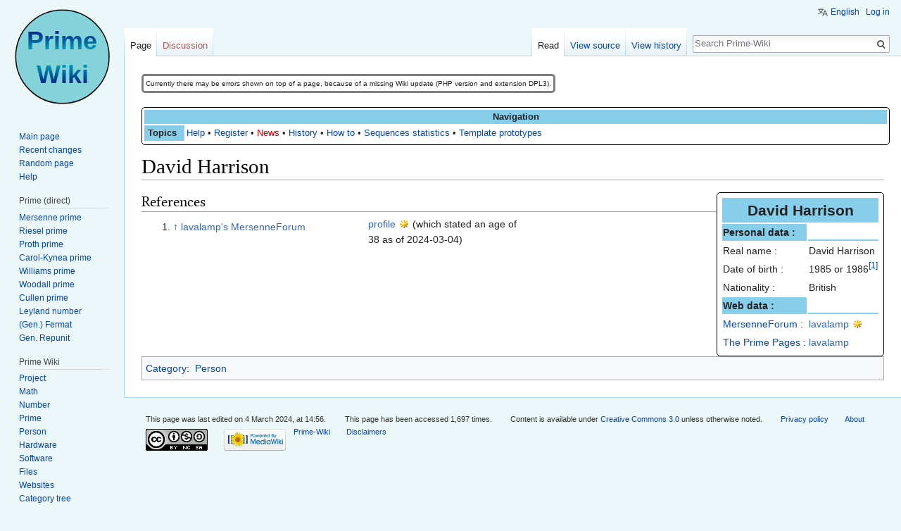

--- FILE ---
content_type: text/html; charset=UTF-8
request_url: https://www.rieselprime.de/ziki/David_Harrison
body_size: 5893
content:
<!DOCTYPE html>
<html class="client-nojs" lang="en" dir="ltr">
<head>
<meta charset="UTF-8"/>
<title>David Harrison - Prime-Wiki</title>
<script>document.documentElement.className = document.documentElement.className.replace( /(^|\s)client-nojs(\s|$)/, "$1client-js$2" );</script>
<script>(window.RLQ=window.RLQ||[]).push(function(){mw.config.set({"wgCanonicalNamespace":"","wgCanonicalSpecialPageName":false,"wgNamespaceNumber":0,"wgPageName":"David_Harrison","wgTitle":"David Harrison","wgCurRevisionId":29895,"wgRevisionId":29895,"wgArticleId":11274,"wgIsArticle":true,"wgIsRedirect":false,"wgAction":"view","wgUserName":null,"wgUserGroups":["*"],"wgCategories":["Person"],"wgBreakFrames":false,"wgPageContentLanguage":"en","wgPageContentModel":"wikitext","wgSeparatorTransformTable":["",""],"wgDigitTransformTable":["",""],"wgDefaultDateFormat":"dmy","wgMonthNames":["","January","February","March","April","May","June","July","August","September","October","November","December"],"wgMonthNamesShort":["","Jan","Feb","Mar","Apr","May","Jun","Jul","Aug","Sep","Oct","Nov","Dec"],"wgRelevantPageName":"David_Harrison","wgRelevantArticleId":11274,"wgRequestId":"c7a6e87b2300e199c0064724","wgIsProbablyEditable":false,"wgRelevantPageIsProbablyEditable":false,"wgRestrictionEdit":[],"wgRestrictionMove":[],"wgCategoryTreePageCategoryOptions":"{\"mode\":0,\"hideprefix\":20,\"showcount\":true,\"namespaces\":false}","wgMediaViewerOnClick":true,"wgMediaViewerEnabledByDefault":true,"wgWikiEditorEnabledModules":{"toolbar":true,"dialogs":true,"hidesig":true,"preview":true,"publish":true},"wgULSAcceptLanguageList":[],"wgULSCurrentAutonym":"English","wgSmjUseCdn":true,"wgSmjUseChem":true,"wgSmjDisplayMath":[],"wgSmjExtraInlineMath":[],"wgSmjScale":1,"wgSmjEnableMenu":true,"wgSmjDisplayAlign":"left"});mw.loader.state({"ext.gadget.charinsert-styles":"ready","site.styles":"ready","noscript":"ready","user.styles":"ready","user":"ready","user.options":"ready","user.tokens":"loading","ext.cite.styles":"ready","ext.uls.pt":"ready","mediawiki.legacy.shared":"ready","mediawiki.legacy.commonPrint":"ready","mediawiki.sectionAnchor":"ready","mediawiki.skinning.interface":"ready","skins.vector.styles":"ready"});mw.loader.implement("user.tokens@09uf4a2",function($,jQuery,require,module){/*@nomin*/mw.user.tokens.set({"editToken":"+\\","patrolToken":"+\\","watchToken":"+\\","csrfToken":"+\\"});
});mw.loader.load(["ext.cite.a11y","site","mediawiki.page.startup","mediawiki.user","mediawiki.hidpi","mediawiki.page.ready","mediawiki.searchSuggest","ext.gadget.Vorlagenmeister","ext.gadget.charinsert","ext.HighlightjsIntegration","ext.uls.init","ext.uls.geoclient","ext.uls.interface","skins.vector.js"]);});</script>
<link rel="stylesheet" href="/z/load.php?debug=false&amp;lang=en&amp;modules=ext.cite.styles%7Cext.uls.pt%7Cmediawiki.legacy.commonPrint%2Cshared%7Cmediawiki.sectionAnchor%7Cmediawiki.skinning.interface%7Cskins.vector.styles&amp;only=styles&amp;skin=vector"/>
<script async="" src="/z/load.php?debug=false&amp;lang=en&amp;modules=startup&amp;only=scripts&amp;skin=vector"></script>
<meta name="ResourceLoaderDynamicStyles" content=""/>
<link rel="stylesheet" href="/z/load.php?debug=false&amp;lang=en&amp;modules=ext.gadget.charinsert-styles&amp;only=styles&amp;skin=vector"/>
<link rel="stylesheet" href="/z/load.php?debug=false&amp;lang=en&amp;modules=site.styles&amp;only=styles&amp;skin=vector"/>
<meta name="generator" content="MediaWiki 1.31.1"/>
<link rel="shortcut icon" href="/z/favicon.ico"/>
<link rel="search" type="application/opensearchdescription+xml" href="/z/opensearch_desc.php" title="Prime-Wiki (en)"/>
<link rel="EditURI" type="application/rsd+xml" href="https://www.rieselprime.de/z/api.php?action=rsd"/>
<link rel="license" href="https://creativecommons.org/licenses/by-nc-sa/3.0/"/>
<link rel="alternate" type="application/atom+xml" title="Prime-Wiki Atom feed" href="/z/index.php?title=Special:RecentChanges&amp;feed=atom"/>
<!--[if lt IE 9]><script src="/z/load.php?debug=false&amp;lang=en&amp;modules=html5shiv&amp;only=scripts&amp;skin=vector&amp;sync=1"></script><![endif]-->
</head>
<body class="mediawiki ltr sitedir-ltr mw-hide-empty-elt ns-0 ns-subject page-David_Harrison rootpage-David_Harrison skin-vector action-view">		<div id="mw-page-base" class="noprint"></div>
		<div id="mw-head-base" class="noprint"></div>
		<div id="content" class="mw-body" role="main">
			<a id="top"></a>
			<div id="siteNotice" class="mw-body-content"><div id="localNotice" lang="en" dir="ltr"><div class="mw-parser-output"><table style="width:auto; font-size:75%; border-style:solid; margin-top:5px; clear:both; position:relative; border-radius:5px;">
<tr>
<td>Currently there may be errors shown on top of a page, because of a missing Wiki update (PHP version and extension DPL3).
</td></tr></table>
<div style="width:100%; margin-top:20px; border:1px solid black; padding:3px 3px 3px 3px; border-radius:5px;"><div class="color-NavBox" style="text-align:center;"><b>Navigation</b></div><div style="text-align: left; overflow:auto">
<table style="margin-left:-2px;">
<tr>
<td class="color-NavBox" style="width:4em; padding-left:5px; height=100%; font-weight:bold;">Topics
</td>
<td><a href="/ziki/Help:Contents" title="Help:Contents">Help</a>&#160;&#8226;&#160;<a href="/ziki/Help:Logging_in" title="Help:Logging in">Register</a>&#160;&#8226;&#160;<a href="/z/index.php?title=News&amp;action=edit&amp;redlink=1" class="new" title="News (page does not exist)">News</a>&#160;&#8226;&#160;<a href="/ziki/PW:History" title="PW:History">History</a>&#160;&#8226;&#160;<a href="/ziki/Help:How_to" title="Help:How to">How to</a>&#160;&#8226;&#160;<a href="/ziki/PW:Statistics" title="PW:Statistics">Sequences statistics</a>&#160;&#8226;&#160;<a href="/ziki/Help:Template_prototypes" title="Help:Template prototypes">Template prototypes</a>
</td></tr></table></div></div>
</div></div></div><div class="mw-indicators mw-body-content">
</div>
<h1 id="firstHeading" class="firstHeading" lang="en">David Harrison</h1>			<div id="bodyContent" class="mw-body-content">
				<div id="siteSub" class="noprint">From Prime-Wiki</div>				<div id="contentSub"></div>
								<div id="jump-to-nav" class="mw-jump">
					Jump to:					<a href="#mw-head">navigation</a>, 					<a href="#p-search">search</a>
				</div>
				<div id="mw-content-text" lang="en" dir="ltr" class="mw-content-ltr"><div class="mw-parser-output"><div class="roundborder" style="width: auto; float: right; padding: 5px;">
<table>
<tbody><tr>
<th align="center" colspan="2" style="background:SkyBlue; font-size:150%">David Harrison
</th></tr>
<tr>
<td align="left" style="background:SkyBlue"><b>Personal data&#160;:</b></td>
<td style="border-bottom-style:solid; border-width:2px; border-color:SkyBlue;">
</td></tr>
<tr>
<td>Real name&#160;:</td>
<td>David Harrison
</td></tr>
<tr>
<td>Date of birth&#160;:</td>
<td>1985 or 1986<sup id="cite_ref-1" class="reference"><a href="#cite_note-1">&#91;1&#93;</a></sup>
</td></tr>


<tr>
<td>Nationality&#160;:</td>
<td>British
</td></tr>


<tr>
<td align="left" colspan="1" style="background:SkyBlue"><b>Web data&#160;:</b></td>
<td style="border-bottom-style:solid; border-width:2px; border-color:SkyBlue;">
</td></tr>


<tr>
<td><a href="/ziki/MersenneForum" title="MersenneForum">MersenneForum</a>&#160;:</td>
<td><a target="_blank" rel="nofollow noreferrer noopener" class="external text" href="https://www.mersenneforum.org/member.php?u=8297">lavalamp</a>
</td></tr>
<tr>
<td><a href="/ziki/The_Prime_Pages" title="The Prime Pages">The Prime Pages</a>&#160;:</td>
<td><a target="_blank" rel="nofollow noreferrer noopener" class="external text" href="https://t5k.org/bios/page.php?id=1659">lavalamp</a>
</td></tr>




</tbody></table>
</div>
<h2><span class="mw-headline" id="References">References</span></h2>
<div class="mw-references-wrap"><ol class="references">
<li id="cite_note-1"><span class="mw-cite-backlink"><a href="#cite_ref-1">↑</a></span> <span class="reference-text"><a target="_blank" rel="nofollow noreferrer noopener" class="external text" href="https://www.mersenneforum.org/member.php?u=8297">lavalamp's MersenneForum profile</a> (which stated an age of 38 as of 2024-03-04)</span>
</li>
</ol></div>

<!-- 
NewPP limit report
Cached time: 20250710034349
Cache expiry: 0
Dynamic content: true
CPU time usage: 0.022 seconds
Real time usage: 0.024 seconds
Preprocessor visited node count: 139/1000000
Preprocessor generated node count: 841/1000000
Post‐expand include size: 1609/2097152 bytes
Template argument size: 195/2097152 bytes
Highest expansion depth: 6/40
Expensive parser function count: 0/100
Unstrip recursion depth: 0/20
Unstrip post‐expand size: 494/5000000 bytes
ExtLoops count: 0
-->
<!--
Transclusion expansion time report (%,ms,calls,template)
100.00%   11.678      1 Template:Infobox_Person
100.00%   11.678      1 -total
-->
</div></div>					<div class="printfooter">
						Retrieved from "<a dir="ltr" href="https://www.rieselprime.de/z/index.php?title=David_Harrison&amp;oldid=29895">https://www.rieselprime.de/z/index.php?title=David_Harrison&amp;oldid=29895</a>"					</div>
				<div id="catlinks" class="catlinks" data-mw="interface"><div id="mw-normal-catlinks" class="mw-normal-catlinks"><a href="/ziki/Special:Categories" title="Special:Categories">Category</a>: <ul><li><a href="/ziki/Category:Person" title="Category:Person">Person</a></li></ul></div></div>				<div class="visualClear"></div>
							</div>
		</div>
		<div id="mw-navigation">
			<h2>Navigation menu</h2>
			<div id="mw-head">
									<div id="p-personal" role="navigation" class="" aria-labelledby="p-personal-label">
						<h3 id="p-personal-label">Personal tools</h3>
						<ul>
							<li id="pt-uls" class="active"><a href="#" class="uls-trigger">English</a></li><li id="pt-login"><a href="/z/index.php?title=Special:UserLogin&amp;returnto=David+Harrison" title="You are encouraged to log in; however, it is not mandatory [o]" accesskey="o">Log in</a></li>						</ul>
					</div>
									<div id="left-navigation">
										<div id="p-namespaces" role="navigation" class="vectorTabs" aria-labelledby="p-namespaces-label">
						<h3 id="p-namespaces-label">Namespaces</h3>
						<ul>
							<li id="ca-nstab-main" class="selected"><span><a href="/ziki/David_Harrison" title="View the content page [c]" accesskey="c">Page</a></span></li><li id="ca-talk" class="new"><span><a href="/z/index.php?title=Talk:David_Harrison&amp;action=edit&amp;redlink=1" rel="discussion" title="Discussion about the content page (page does not exist) [t]" accesskey="t">Discussion</a></span></li>						</ul>
					</div>
										<div id="p-variants" role="navigation" class="vectorMenu emptyPortlet" aria-labelledby="p-variants-label">
												<input type="checkbox" class="vectorMenuCheckbox" aria-labelledby="p-variants-label" />
						<h3 id="p-variants-label">
							<span>Variants</span>
						</h3>
						<div class="menu">
							<ul>
															</ul>
						</div>
					</div>
									</div>
				<div id="right-navigation">
										<div id="p-views" role="navigation" class="vectorTabs" aria-labelledby="p-views-label">
						<h3 id="p-views-label">Views</h3>
						<ul>
							<li id="ca-view" class="collapsible selected"><span><a href="/ziki/David_Harrison">Read</a></span></li><li id="ca-viewsource" class="collapsible"><span><a href="/z/index.php?title=David_Harrison&amp;action=edit" title="This page is protected.&#10;You can view its source [e]" accesskey="e">View source</a></span></li><li id="ca-history" class="collapsible"><span><a href="/z/index.php?title=David_Harrison&amp;action=history" title="Past revisions of this page [h]" accesskey="h">View history</a></span></li>						</ul>
					</div>
										<div id="p-cactions" role="navigation" class="vectorMenu emptyPortlet" aria-labelledby="p-cactions-label">
						<input type="checkbox" class="vectorMenuCheckbox" aria-labelledby="p-cactions-label" />
						<h3 id="p-cactions-label"><span>More</span></h3>
						<div class="menu">
							<ul>
															</ul>
						</div>
					</div>
										<div id="p-search" role="search">
						<h3>
							<label for="searchInput">Search</label>
						</h3>
						<form action="/z/index.php" id="searchform">
							<div id="simpleSearch">
								<input type="search" name="search" placeholder="Search Prime-Wiki" title="Search Prime-Wiki [f]" accesskey="f" id="searchInput"/><input type="hidden" value="Special:Search" name="title"/><input type="submit" name="fulltext" value="Search" title="Search the pages for this text" id="mw-searchButton" class="searchButton mw-fallbackSearchButton"/><input type="submit" name="go" value="Go" title="Go to a page with this exact name if it exists" id="searchButton" class="searchButton"/>							</div>
						</form>
					</div>
									</div>
			</div>
			<div id="mw-panel">
				<div id="p-logo" role="banner"><a class="mw-wiki-logo" href="/ziki/Main_Page"  title="Visit the main page"></a></div>
						<div class="portal" role="navigation" id="p-navigation" aria-labelledby="p-navigation-label">
			<h3 id="p-navigation-label">Navigation</h3>
			<div class="body">
								<ul>
					<li id="n-mainpage-description"><a href="/ziki/Main_Page" title="Visit the main page [z]" accesskey="z">Main page</a></li><li id="n-recentchanges"><a href="/ziki/Special:RecentChanges" title="A list of recent changes in the wiki [r]" accesskey="r">Recent changes</a></li><li id="n-randompage"><a href="/ziki/Special:Random" title="Load a random page [x]" accesskey="x">Random page</a></li><li id="n-help"><a href="/ziki/Special:MyLanguage/Help:Contents" title="The place to find out">Help</a></li>				</ul>
							</div>
		</div>
			<div class="portal" role="navigation" id="p-Prime_.28direct.29" aria-labelledby="p-Prime_.28direct.29-label">
			<h3 id="p-Prime_.28direct.29-label">Prime (direct)</h3>
			<div class="body">
								<ul>
					<li id="n-Mersenne-prime"><a href="/ziki/Mersenne_prime">Mersenne prime</a></li><li id="n-Riesel-prime"><a href="/ziki/Riesel_prime">Riesel prime</a></li><li id="n-Proth-prime"><a href="/ziki/Proth_prime">Proth prime</a></li><li id="n-Carol-Kynea-prime"><a href="/ziki/Carol-Kynea_prime">Carol-Kynea prime</a></li><li id="n-Williams-prime"><a href="/ziki/Williams_prime">Williams prime</a></li><li id="n-Woodall-prime"><a href="/ziki/Woodall_prime">Woodall prime</a></li><li id="n-Cullen-prime"><a href="/ziki/Cullen_prime">Cullen prime</a></li><li id="n-Leyland-number"><a href="/ziki/Leyland_number">Leyland number</a></li><li id="n-.28Gen..29-Fermat"><a href="/ziki/Generalized_Fermat_number">(Gen.) Fermat</a></li><li id="n-Gen.-Repunit"><a href="/ziki/Generalized_Repunit">Gen. Repunit</a></li>				</ul>
							</div>
		</div>
			<div class="portal" role="navigation" id="p-Prime_Wiki" aria-labelledby="p-Prime_Wiki-label">
			<h3 id="p-Prime_Wiki-label">Prime Wiki</h3>
			<div class="body">
								<ul>
					<li id="n-Project"><a href="/ziki/Project">Project</a></li><li id="n-Math"><a href="/ziki/Category:Math">Math</a></li><li id="n-Number"><a href="/ziki/Category:Number">Number</a></li><li id="n-Prime"><a href="/ziki/Category:Prime">Prime</a></li><li id="n-Person"><a href="/ziki/Category:Person">Person</a></li><li id="n-Hardware"><a href="/ziki/Category:Hardware">Hardware</a></li><li id="n-Software"><a href="/ziki/Category:Software">Software</a></li><li id="n-Files"><a href="/ziki/Category:Files">Files</a></li><li id="n-Websites"><a href="/ziki/Category:Websites">Websites</a></li><li id="n-Category-tree"><a href="/ziki/Special:MyLanguage/Help:Category_Tree">Category tree</a></li><li id="n-Templates"><a href="/ziki/Category:Templates">Templates</a></li><li id="n-Donate"><a href="/ziki/Special:MyLanguage/PW:Donate">Donate</a></li>				</ul>
							</div>
		</div>
			<div class="portal" role="navigation" id="p-tb" aria-labelledby="p-tb-label">
			<h3 id="p-tb-label">Tools</h3>
			<div class="body">
								<ul>
					<li id="t-whatlinkshere"><a href="/ziki/Special:WhatLinksHere/David_Harrison" title="A list of all wiki pages that link here [j]" accesskey="j">What links here</a></li><li id="t-recentchangeslinked"><a href="/ziki/Special:RecentChangesLinked/David_Harrison" rel="nofollow" title="Recent changes in pages linked from this page [k]" accesskey="k">Related changes</a></li><li id="t-specialpages"><a href="/ziki/Special:SpecialPages" title="A list of all special pages [q]" accesskey="q">Special pages</a></li><li id="t-print"><a href="/z/index.php?title=David_Harrison&amp;printable=yes" rel="alternate" title="Printable version of this page [p]" accesskey="p">Printable version</a></li><li id="t-permalink"><a href="/z/index.php?title=David_Harrison&amp;oldid=29895" title="Permanent link to this revision of the page">Permanent link</a></li><li id="t-info"><a href="/z/index.php?title=David_Harrison&amp;action=info" title="More information about this page">Page information</a></li><li id="t-cite"><a href="/z/index.php?title=Special:CiteThisPage&amp;page=David_Harrison&amp;id=29895" title="Information on how to cite this page">Cite this page</a></li>				</ul>
							</div>
		</div>
				</div>
		</div>
				<div id="footer" role="contentinfo">
						<ul id="footer-info">
								<li id="footer-info-lastmod"> This page was last edited on 4 March 2024, at 14:56.</li>
								<li id="footer-info-viewcount">This page has been accessed 1,697 times.</li>
								<li id="footer-info-copyright">Content is available under <a class="external" rel="nofollow" href="https://creativecommons.org/licenses/by-nc-sa/3.0/">Creative Commons 3.0</a> unless otherwise noted.</li>
							</ul>
						<ul id="footer-places">
								<li id="footer-places-privacy"><a href="/ziki/PW:Privacy_policy" title="PW:Privacy policy">Privacy policy</a></li>
								<li id="footer-places-about"><a href="/ziki/PW:About" title="PW:About">About Prime-Wiki</a></li>
								<li id="footer-places-disclaimer"><a href="/ziki/PW:General_disclaimer" title="PW:General disclaimer">Disclaimers</a></li>
							</ul>
										<ul id="footer-icons" class="noprint">
										<li id="footer-copyrightico">
						<a href="https://creativecommons.org/licenses/by-nc-sa/3.0/" target="_blank"><img src="/z/resources/assets/licenses/cc-by-nc-sa.png" alt="Creative Commons 3.0" width="88" height="31"/></a>					</li>
										<li id="footer-poweredbyico">
						<a href="//www.mediawiki.org/" target="_blank"><img src="/z/resources/assets/poweredby_mediawiki_88x31.png" alt="Powered by MediaWiki" srcset="/z/resources/assets/poweredby_mediawiki_132x47.png 1.5x, /z/resources/assets/poweredby_mediawiki_176x62.png 2x" width="88" height="31"/></a>					</li>
									</ul>
						<div style="clear: both;"></div>
		</div>
		<script>(window.RLQ=window.RLQ||[]).push(function(){mw.config.set({"wgPageParseReport":{"limitreport":{"cputime":"0.022","walltime":"0.024","ppvisitednodes":{"value":139,"limit":1000000},"ppgeneratednodes":{"value":841,"limit":1000000},"postexpandincludesize":{"value":1609,"limit":2097152},"templateargumentsize":{"value":195,"limit":2097152},"expansiondepth":{"value":6,"limit":40},"expensivefunctioncount":{"value":0,"limit":100},"unstrip-depth":{"value":0,"limit":20},"unstrip-size":{"value":494,"limit":5000000},"timingprofile":["100.00%   11.678      1 Template:Infobox_Person","100.00%   11.678      1 -total"]},"cachereport":{"timestamp":"20250710034349","ttl":0,"transientcontent":true}}});});</script><script>(window.RLQ=window.RLQ||[]).push(function(){mw.config.set({"wgBackendResponseTime":141});});</script>
	</body>
<!-- Cached 20250710034349 -->
</html>
